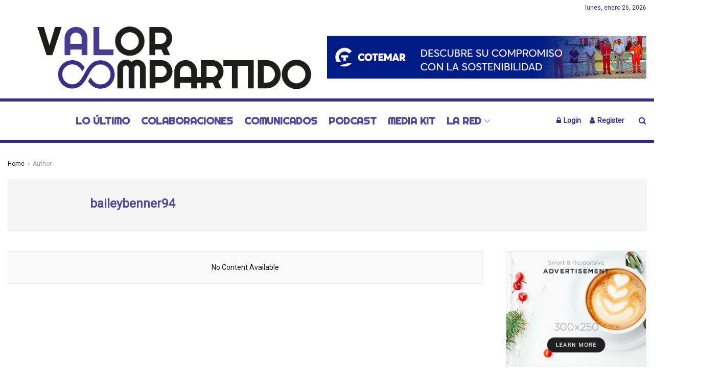

--- FILE ---
content_type: text/html; charset=utf-8
request_url: https://www.google.com/recaptcha/api2/aframe
body_size: 264
content:
<!DOCTYPE HTML><html><head><meta http-equiv="content-type" content="text/html; charset=UTF-8"></head><body><script nonce="hQWw0x2tvwsJ0hMmN1mdAA">/** Anti-fraud and anti-abuse applications only. See google.com/recaptcha */ try{var clients={'sodar':'https://pagead2.googlesyndication.com/pagead/sodar?'};window.addEventListener("message",function(a){try{if(a.source===window.parent){var b=JSON.parse(a.data);var c=clients[b['id']];if(c){var d=document.createElement('img');d.src=c+b['params']+'&rc='+(localStorage.getItem("rc::a")?sessionStorage.getItem("rc::b"):"");window.document.body.appendChild(d);sessionStorage.setItem("rc::e",parseInt(sessionStorage.getItem("rc::e")||0)+1);localStorage.setItem("rc::h",'1769413787879');}}}catch(b){}});window.parent.postMessage("_grecaptcha_ready", "*");}catch(b){}</script></body></html>

--- FILE ---
content_type: application/javascript; charset=utf-8
request_url: https://fundingchoicesmessages.google.com/f/AGSKWxVqd5StVINtYZ5U23z-Lsc0Gb8NAiaBBoDRkydnQvjLIljlLqdM_G16mHFWaGQJkNBHeuaaJPxNf0e9VKcwrwZbNHxFcK9nZNK0_otreUNjZlNJOCzIutTi-vlFfaBqd5LznIOUaxPW3XVYdZS4zNNUMsAzzZRN8S5A6Kl9P64RKWy7u5ykzTaajwah/_/flashads._admin/ads/&showad=/dtiadvert125x125./zagcookie_
body_size: -1287
content:
window['4c06145a-7016-4f91-83e3-9508dca127cf'] = true;